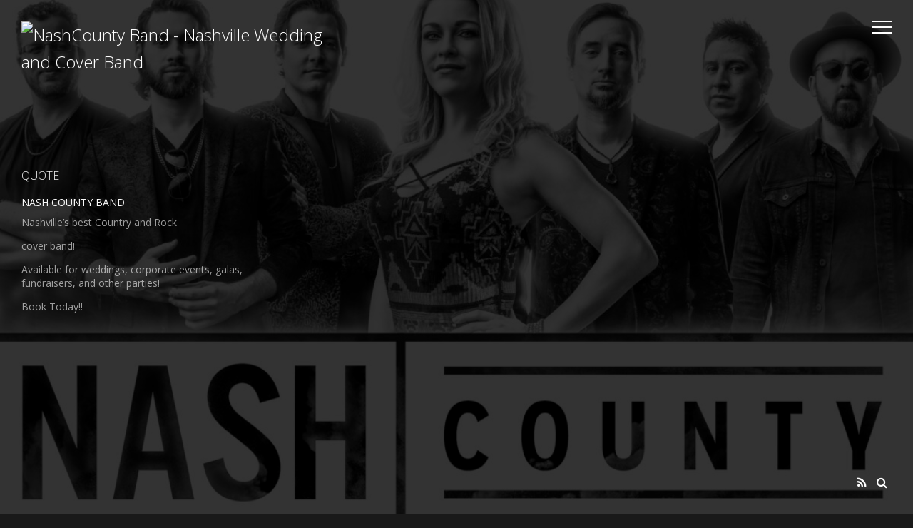

--- FILE ---
content_type: text/css
request_url: https://nashcountyband.com/wp-content/themes/vysual/style.css?ver=6.9
body_size: 9085
content:
/*
Theme Name: Vysual
Theme URI: http://themes.themolitor.com/vysual
Description: Premium theme developed by Chris Molitor.
Author: Chris Molitor
Author URI: http://themolitor.com/
License: GNU General Public License
License URI: license.txt
Version: 1.0.5
Tags:right-sidebar, post-formats
Text domain: vysual
*/


/*--------------------------------*/
/* -----RESET + TRANSITIONS----- */
/*------------------------------*/
* {
	padding: 0; 
	margin: 0; 
	line-height: 1.6em;
	/*--COLOR ANIMATIONS--*/
 	-webkit-transition:background-color 0.30s linear, border-color 0.30s linear, color 0.30s linear, outline-color 0.30s linear; 
 	-moz-transition:background-color 0.30s linear, border-color 0.30s linear, color 0.30s linear, outline-color 0.30s linear; 
 	-o-transition:background-color 0.30s linear, border-color 0.30s linear, color 0.30s linear, outline-color 0.30s linear; 
 	transition:background-color 0.30s linear, border-color 0.30s linear, color 0.30s linear, outline-color 0.30s linear;  
 	/*IE SCROLL STYLE*/
 	-ms-overflow-style: -ms-autohiding-scrollbar;
}


/*------------------------------*/
/* -----GENERAL TAG STUFF----- */
/*----------------------------*/
code {
	font:1.1em 'Courier New', 'Courier', fixed;
}
acronym,
abbr,
span.caps {
	font-size:90%;
	letter-spacing:.07em;
	cursor:help;
}
acronym.abbr {
	border-bottom:1px dashed rgba(255,255,255,.75);
}
blockquote {
	border-left: 5px solid rgba(255,255,255,.75);
    display: inline-block;
    position: relative;
    margin: 1em 0 1em 15px;
    padding: 0 0 0 25px;
}
blockquote cite {
	display:block;
	margin:5px 0 0;
}
hr {
	display:none;
}
pre {
	max-width: 100%;
	padding: .5em;
	overflow: auto;
	margin-bottom: 1em;
	background: rgba(255,255,255,.1);
}
table {
  border-collapse: collapse;
  margin-bottom: 1em;
}
th {
	background: rgba(255,255,255,.05);
	font-size: 90%;
	text-transform: uppercase;
}
td, th {
  border: 1px solid rgba(255,255,255,.1);
  padding: 0.5rem;
  text-align: left;
  font-weight: normal;
}
tr:nth-child(odd) {
	background:rgba(255,255,255,.05)
}
dl {
	border: 1px solid rgba(255,255,255,.1);
  	padding: 0.5rem;
  	margin-bottom: 1em;
}
dt {
	float: left;
	clear: left;
	width: 100px;
	text-align: right;
	font-weight: bold;
	color: #fff;
	white-space: nowrap;
	overflow: hidden;
}
dt:hover {
	overflow: visible;
}
dt:after {
	content: ":";
}
dd {
	margin: 0 0 0 110px;
	padding: 0 0 0.5em 0;
}
address {
	margin-bottom: 1em;
}


/*--------------------------------*/
/* -----GENERAL CLASS STUFF----- */
/*------------------------------*/
.alignright {
	float:right;
}
.alignleft {
	float:left;
}
.aligncenter {
	display: block; 
	margin-left: auto; 
	margin-right: auto;
}
.center {
	text-align:center;
}
.clear {
	clear: both;
}
.clearfix:after,
.clearfix:before { 
   content: "";
   position: relative; 
   display: block; 
   clear: both;
}
.error {
	color: red;
}

.overflow-scroll {
	overflow: hidden;
    text-overflow: ellipsis;
    white-space: nowrap;
}


/*------------------------------*/
/* -----HTML + BODY STUFF----- */
/*----------------------------*/
html {
	-webkit-text-size-adjust: 100%;
	height: 100%;
	position: relative;
	
  	
}
body {
	height:100%; 
	width:auto;
	font-size: 12px;
	color: #999;
	color: rgba(255,255,255,.6);
}

#page-info {display: none;}


/*-------------------------------------*/
/*--SCROLLBAR STYLES FOR WEBKIT ONLY--*/
/*-----------------------------------*/
body.windowsOs *::-webkit-scrollbar {
    width: 5px;
}
body.windowsOs *::-webkit-scrollbar:horizontal {
    height: 5px;
}
body.windowsOs *::-webkit-scrollbar-track { 
    background: none;
}
body.windowsOs *::-webkit-scrollbar-thumb {
    -webkit-border-radius: 10px;
    border-radius: 10px;
    background: rgba(255,255,255,.15); 
}
body.windowsOs *::-webkit-scrollbar-thumb:hover {
    background: rgba(255,255,255,.5); 
}


/*------------------------*/
/* -----A TAG STUFF----- */
/*----------------------*/
a {
	text-decoration:none; 
	color:inherit; 
	position: relative;
}
a:hover {
	text-decoration:none; 
}


/*--------------------------*/
/* -----IMG TAG STUFF----- */
/*------------------------*/
img {
	max-width: 100%; 
	height: auto;
}
img.aligncenter {
	display:block;
	margin-left:auto; 
	margin-right:auto; 
	margin-bottom: 10px;
}
img.alignright {
	display:inline;
	margin:0 0 10px 10px;
}
img.alignleft {
	display:inline;
	margin:0 10px 10px 0;
}
img#wpstats {
	width:0;
	height:0;
	border:none;
	display: block;
	overflow:hidden;
}
.entry img {
	vertical-align:text-bottom; 
}


/*------------------------*/
/* -----H TAG STUFF----- */
/*----------------------*/
h1,h1 a,h1 a:visited,
h2,h2 a,h2 a:visited,
h3,h3 a,h3 a:visited,
h4,h4 a,h4 a:visited,
h5,h5 a,h5 a:visited,
h6,h6 a,h6 a:visited {
	font-weight: lighter;
	border: none;
	color: #fafafa;
}
h1 a,
h1 a:visited,
h2 a,
h2 a:visited,
h3 a,
h3 a:visited,
h4 a,
h4 a:visited,
h5 a,
h5 a:visited,
h6 a,
h6 a:visited {
	text-decoration:none; 
	border: none;
}
h1 a:hover,
h2 a:hover,
h3 a:hover,
h4 a:hover,
h5 a:hover,
h6 a:hover {
	text-decoration:none;
}

.error-404 {
    display: block;
    height: 40px;
    left: 0;
    line-height: 40px;
    margin: -20px 0 0;
    position: absolute;
    text-align: center;
    top: 50%;
    width: 100%;
    z-index: 98;
}


/*------------------------------------*/
/*---------CONTAINER STUFF-----------*/
/*----------------------------------*/
#contentContainer {
	width:100%; 
	position: relative;
	z-index: 2;
	box-shadow: 0 3px 15px rgba(0, 0, 0, 0.15);
	overflow: hidden;
}
body.full-screen-video #contentContainer {
	box-shadow: none;
}

#contentCover {
	position: absolute;
	width: 100%;
	height: 100%;
	top: 0;
	left: 0;
	background: rgba(0,0,0,.35);
	display: none;
	cursor: pointer;
	z-index: 100;
}

/*---------*/
/*--LOGO--*/
/*-------*/
#logo {
	display: inline-block; 
	z-index: 100; 
	position: relative; 
	border: none;
	max-width: 100%;
	margin: 30px 0 0 30px;
	outline: none;
	font-size: 200%;
    font-weight: lighter;
    line-height: 1em;
}
#logo:hover {
	background: none;
}
#logo img {
	display: block; 
	max-width: 100%; 
	height: auto;
	border-style:none;
}


/*-------------------------*/
/*--HEADER IMAGE STUFF----*/
/*-----------------------*/
#headerImages {
	position: absolute;
	z-index: 0;
	height: 100%;
	width: 100%;
	top: 0;
	left: 0;
	overflow: hidden;
}
#headerImages:after {
	content: '';
	display: block;
	position:absolute; 
	top:0; 
	left:0; 
	right:0; 
	bottom:0; 
	z-index:2;  
	background-color: #000;
}
.header-image {
	display: none;
	position: absolute;
	z-index: 1;
	height: 100%;
	width: 100%;
	top: 0;
	left: 0;
	background-size: cover;  
	background-position: center; 
	background-repeat: no-repeat;
}
.header-image:first-child {
	display: block;
}
.header-image.activeBg {
	z-index: 2;
}
.header-image img {
	display: none;
}
/*--VIDEO BACKGROUND--*/
.wallpaper-container {
	display: block !important;
	z-index: 2 !important;
}


/*-------------------------------------*/
/*-------MAIN NAVIGATION STUFF--------*/
/*-----------------------------------*/
#menu-control {
	color: #fff;
    font-size: 22px;
    position: absolute;
    right: 30px;
    top: 25px;
    z-index: 101;
    cursor: pointer;
    display: none;
    height: 16px;
    width: 27px;
	border-top: 2px solid #fff;
 	
 	display: block;
 	
 	border: none;
 	height: 26px;
 	top: 25px;
 	outline:10px solid transparent;
}
 
#menu-control.menu-text {
	width: auto;
}
 
 #menu-control.menu-text:before {
    content: "MENU";
    display: block;
    font-size: 16px;
    line-height: 26px;
    padding:0 5px;
    position: relative;
    right: 0;
    top: 0;
    
    -webkit-transition: background 0 0.3s;
          	transition: background 0 0.3s;
}

#menu-control span {
	height: 2px;
	width: 100%;
	display: block;
	position: absolute;
	top: 50%;
	left: 0;
	background: #fff;
	margin-top: -1px; 
	
	-webkit-transition: background 0 0.3s;
          	transition: background 0 0.3s;
}
#menu-control.menu-text span {
  display: none;
}
#menu-control span::before,
#menu-control span::after {
	content: '';
	position: absolute;
	left: 0;
	height: 2px;
	width: 100%;
	background: #fff;
	display: block;
	-webkit-transition:bottom 0.30s linear,top 0.30s linear; 
 	-moz-transition:bottom 0.30s linear,top 0.30s linear; 
 	-o-transition:bottom 0.30s linear,top 0.30s linear; 
 	transition:bottom 0.30s linear,top 0.30s linear; 
 	
 	-webkit-transition-duration: 0.3s, 0.3s;
 	-moz-transition-duration: 0.3s, 0.3s;
	transition-duration: 0.3s, 0.3s;
	
  	-webkit-transition-delay: 0.3s, 0;
  	-moz-transition-delay: 0.3s, 0;
	transition-delay: 0.3s, 0;
}
#menu-control span::before {
	top: -8px;
	-webkit-transition-property: top, -webkit-transform;
	-moz-transition-property: top, -moz-transform;
	transition-property: top, transform;
}
#menu-control span::after {
	bottom: -8px;
	-webkit-transition-property: bottom, -webkit-transform;
	-moz-transition-property: bottom, -moz-transform;
	transition-property: bottom, transform;
}

/*--HOVER / ACTIVE--*/
#menu-control:hover,
body.open-sidebar #menu-control {
	background:rgba(255,255,255,.15); 
	outline-color:rgba(255,255,255,.15); 
}
body.open-sidebar #menu-control:hover {
	background:rgba(255,255,255,.25); 
	outline-color:rgba(255,255,255,.25); 
}

/*--SIDEBAR OPEN--*/
body.open-sidebar #menu-control span {
  background: none;
}
body.open-sidebar #menu-control span::before {
  top: 0;
  -webkit-transform: rotate(45deg);
  -moz-transform: rotate(45deg);
  -ms-transform: rotate(45deg);
  transform: rotate(45deg);
}
body.open-sidebar #menu-control span::after {
  bottom: 0;
  -webkit-transform: rotate(-45deg);
  -moz-transform: rotate(-45deg);
  -ms-transform: rotate(-45deg);
  transform: rotate(-45deg);
}
body.open-sidebar #menu-control span::before,
body.open-sidebar #menu-control span::after {
  -webkit-transition-delay: 0, 0.3s;
  -moz-transition-delay: 0, 0.3s;
  transition-delay: 0, 0.3s;
}

/*--------------------------------*/
/*-----SIDEBAR/WIDGETS STUFF-----*/
/*------------------------------*/
#sidebar {
	font-size: 95%;	
	display: block;
    height: 100%;
    top: 0;
    width: 0;
    color: rgba(255,255,255,.3);
    right: 0;
    z-index: 0;
    position: absolute;
    overflow-x: hidden;
    overflow-y: auto;
  	-webkit-overflow-scrolling: touch;
}
body.open-sidebar #sidebar {
	width: 300px;
}
#sidebar-logo {
    height: auto;
    width: 220px;
    position: relative;
    display: inline-block;
    z-index: 100;
    padding: 40px 40px 0;
    outline: none;
}
#sidebar-logo img {
	border-style:none;
}
#sidebar-widgets {
	position: relative;
    padding: 40px;
    width: 220px;
}
#sidebar-widgets .widget {
	position: relative; 
	list-style: none; 
	font-size: 12px; 
	margin:85px 0 0;
}
#sidebar-widgets .widget:first-child {
	margin: 0;
}
#sidebar-widgets .widget .widget-title {
    font: 12px/1em sans-serif;
    margin-bottom: 10px;
    text-transform: uppercase;
}
#sidebar-widgets .widget ul li {list-style:none; margin-bottom: 15px;}
#sidebar-widgets .widget ul li ul li {padding: 0 0 0 5px; list-style-type:disc; list-style-position: inside;}

#sidebar-widgets p {
	font-size: 14px; 
	color: rgba(255,255,255,.3); 
	margin-bottom: 1em;
	line-height: 1.5em;
}
#sidebar-widgets img {max-width: 100%;}
#sidebar-widgets a {color: rgba(255,255,255,.5);}
#sidebar-widgets a:hover {color: #fff; text-decoration: none;}

#navigation {
	position: absolute;
	top: 20px;
	right: 30px; 
	font-size: 95%;
	
	display: block;
    height: 100%;
    right: -320px;
    top: 0;
    width: 320px;
    z-index: 1001;
    position: fixed;
    
	position:relative; 
	padding: 70px 40px 40px;
	width: 220px;
	top: 0;
	right: 0;
	font-size: 100%;
	height: auto;
	z-index: 1;
}
#navigation.hasLogo {
	padding: 40px;
}
#dropmenu {
	list-style:none; 
	position:relative; 
	z-index: 400;	
}
#dropmenu li {
	list-style:none;   
	position:relative; 
	float: left; 
	margin-left: 18px;
	
	float: none;
	margin: 0;
}
#dropmenu a {
    border-bottom: 0px solid transparent;
    color: rgba(255, 255, 255, 0.3);
    display: block;
    font-size: 14px;
    font-weight: normal;
    line-height: 40px;
    padding: 0;
    position: relative;
    text-transform: uppercase;
}
#dropmenu li:hover > a {text-decoration: none; color: #fff;}
#dropmenu .submenu {
	display: block;
    list-style: outside none none;
    padding: 0;
    position: relative;
    width: auto;
}
#dropmenu .submenu li {
	position:relative; 
	z-index: 2; 
	display: block; 
	text-align: left;
}
#dropmenu .sub-menu a {
	display: block; 	
	left: 0;
    padding: 0 20px;
    width: auto;
}
#dropmenu .sub-menu a::before {
    content: "--";
    display: block;
    left: 0;
    position: absolute;
    top: 0;
    z-index: 1;
}
#dropmenu .current-menu-item > a {
	color: #fff;
	opacity: 1;
	background: rgba(255,255,255,.035);
    left: -10px;
    padding: 0 10px;
    position: relative;
    width: 100%;
}
#dropmenu .sub-menu .current-menu-item > a {
    padding: 0 20px;
    text-indent: 10px;
    width: auto;
}


/*----------------------------*/
/* -----CALENDAR WIDGET----- */
/*--------------------------*/
#wp-calendar {
	empty-cells:show; 
	width:100%;
}
#wp-calendar #prev a,
#wp-calendar #next a {
	padding-top: 10px;
}
#wp-calendar #prev a:hover,
#wp-calendar #next a:hover {
	background: none;
}
#wp-calendar #next a {
	text-align:right;
}
#wp-calendar #prev a {
	text-align:left;
}
#wp-calendar a {
	text-decoration:none;
	display:block;
}
#wp-calendar caption {
	width:100%; 
	margin-bottom: 8px; 
	text-align: left;
	font-weight: bold;
	font-size: 120%;
	padding-bottom: 5px;
	color: #000;
}
#wp-calendar th {
	font-style:normal;
	text-transform:capitalize; 
	background: none; 
	line-height: 30px; 
	text-align: center; 
	font-weight: normal;
}
#wp-calendar tbody td {
	text-align:center;
	padding:0; 
	line-height: 30px; 
	background: #eee; 
}
#wp-calendar tbody td.pad {
	background: none;
}
#wp-calendar tbody td a {
	background: #fafafa; 
	display: block; 
	line-height: 30px;
}
#wp-calendar tbody td a:hover {
	background: #fff;
}
#wp-calendar tfoot td {
	line-height: 30px;
}

/*--WIDGET PANEL CALENDAR STYLING--*/
#sidebar #wp-calendar caption {
	color: #fff;
	margin-bottom: 15px;
	font:normal 11px/1em sans-serif; 
	text-transform: uppercase;
}
#sidebar #wp-calendar th {
	color: #555;
}
#sidebar #wp-calendar tbody td {
	background: #222; 
	color: #555;
}
#sidebar #wp-calendar tbody td.pad {
	background: none;
}
#sidebar #wp-calendar tbody td a {
	background: #333; 
	color: #fff;
}
#sidebar #wp-calendar tbody td a:hover {
	background: #000;
}


/*---------------------------*/
/*-----TAG CLOUD WIDGET-----*/
/*-------------------------*/
li.widget_tag_cloud a {
	color: #fff !important; 
	background: rgba(0, 0, 0, 0.25);
	border-radius: 0;
    display: inline-block;
    font-size: 100% !important;
    line-height: 30px;
    margin-bottom: 4px;
    padding: 0 8px;
}
li.widget_tag_cloud a:hover {
	background: rgba(0, 0, 0, 0.4);
}
/*--WIDGET PANEL TAG CLOUD STYLING--*/
#sidebar li.widget_tag_cloud a {
	background: rgba(255, 255, 255, 0.1);
}

/*---------------------*/
/*-----RSS WIDGET-----*/
/*-------------------*/
.widgettitle .rsswidget:first-child {
	display: none;
}
.widget_rss .rss-date {
    display: block;
    font-family: 'georgia',serif;
    font-size: 90%;
    font-style: italic;
}
.rssSummary {
	margin-top:5px; 
	font-size: 90%;
}


/*----------------------------------*/
/*-----ARCHIVE/CATEGORY WIDGET-----*/
/*--------------------------------*/
.widget_archive li,
.widget_categories li {
	text-align: right; 
	position: relative; 
	color: #555;
}
.widget_archive li:after,
.widget_categories li:after {
	content: ''; 
	display: block; 
	clear: both;
}
.widget_archive li a,
.widget_categories li a {
	display: inline-block; 
	float: left; 
	text-align: left; 
	max-width: 90%;
}


/*----------------------------*/
/*--------AUDIO STUFF--------*/
/*--------------------------*/
#audioControl {
	position: absolute;
	bottom: 20px;
	left: 20px;
	height: 23px;
	line-height: 23px;
	display: block;
	cursor: pointer;
	z-index: 100;
	overflow: hidden;	
	width: 31px;
	border: 10px solid transparent;
}
body.mobile-device #audioControl {display: none;}
#audioControl span {
	background-color: rgba(255,255,255,.5);
  	display: inline-block;
  	width: 3px;
  	height: 8px;
  	vertical-align: bottom;
  	position: relative;
  	left: 0;
  	bottom: 0;
  	margin-left: 1px;
  	
  	background-color: #fff;
}
#audioControl span:first-child {
	margin-left: 0;
}
#audioControl:hover {
	background-color: rgba(255,255,255,.15);
}
#audioControl:hover span {
	background-color: #fff;
}

/*------------------------------*/
/*--------REVIEWS STUFF--------*/
/*----------------------------*/
#reviews {
	position: absolute;
	right: 30px;
	bottom: 80px;
	max-width: 100%;
	z-index: 98;
	color: rgba(255,255,255,.9);
	width: 320px;
}
#reviews:after {
	position: absolute;
	right: 0;
	bottom: -1px;
	height: 2px;
	width: 50px;
	background: #fafafa;
	content: '';
}
.review {
	text-align: right;
	display: none;
	position: absolute;
	bottom: 0;
	right: 0;
}
.review:first-child {
	display: block;
}
.reviewContent {
	margin-bottom: 20px;
}
.reviewContent p {
	font-size: 150%;
	font-weight: 100;
	line-height: 1.3em;
	margin-bottom: 10px;
	
	font-size: 140%;
}
.reviewTitle {
	font-size: 90%;
	text-transform: uppercase;
	margin-bottom: 25px;
	font-weight:bold;
	
	font-size: 95%;
    font-weight: lighter;
}


/*-----------------------------*/
/*--------SEARCH STUFF--------*/
/*---------------------------*/
#full-search {
	display: none;
	position: absolute;
	top: 0;
	left: 0;
	width: 100%;
	height: 100%;
	z-index: 99;	
	background-color: rgba(0,0,0, .8);
	background-position: center;
	background-size: cover;
}
#full-search:after {
	content: '';
	display: block;
	position: absolute;
	z-index: 0;
	width: 100%;
	height: 100%;
	top: 0;
	left: 0;
	background-color: rgba(0,0,0,.8);
}
#big-input {	
    display: block;
    font-size: 250%;
    font-weight: lighter;
    height: 50px;
    left: 0;
    line-height: 50px;
    margin: -45px auto 0;
    max-width: 60%;
    padding: 20px 40px;
    position: relative;
    top: 50%;
    width: 600px;
    outline: none;
    z-index: 1;
    background: rgba(255,255,255,.035);
    border-bottom: 2px solid #fff;
    color: #fff;
    box-shadow: 0 0 40px rgba(0, 0, 0, 0.2);
}


/*-----------------------------*/
/*--------SOCIAL STUFF--------*/
/*---------------------------*/
#socialIcons {
	position: absolute;
	bottom: 30px;
	right:30px;
	z-index: 100;
}
#socialIcons a {
	display: block;
	position: relative;
	width: 28px;
	text-align: center;
	font-size: 16px;
	border-radius: 50%;
	line-height: 28px;
	z-index: 1;
	float: right;
}
#socialIcons a i {
	vertical-align: baseline;
	display: inline-block;
}
#socialIcons a:hover {
	z-index: 2;
}
#socialIcons a:before {
	position: absolute;
	content: attr(data-title);
	bottom: 90%;
	opacity: 0;
	left: 50%;
	width: 60px;
	text-align: center;
	display: block;
	height: 20px;
	line-height: 20px;
	color: #fff;
	margin: 0 0 0 -30px;
	font-size: 12px;
	
	-webkit-transition:bottom 0.30s linear, opacity 0.30s linear; 
 	-moz-transition:bottom 0.30s linear, opacity 0.30s linear;  
 	-o-transition:bottom 0.30s linear, opacity 0.30s linear;  
 	transition:bottom 0.30s linear, opacity 0.30s linear; 
 	
 	display: none;
}
#socialIcons a:hover:before {
	bottom: 105%;
	opacity: 1;
}

#socialIcons a:after {
	position: absolute;
	z-index: -1;
	top: 50%;
	left: 50%;
	height: 0;
	width: 0;
	background: rgba(255,255,255,.15);
	border-radius: 50%;
	display: block;
	content: '';
	margin: 0;
		
	-webkit-transition:width 0.20s linear, height 0.20s linear, margin 0.20s linear; 
 	-moz-transition:width 0.20s linear, height 0.20s linear, margin 0.20s linear;  
 	-o-transition:width 0.20s linear, height 0.20s linear, margin 0.20s linear;  
 	transition:width 0.20s linear, height 0.20s linear, margin 0.20s linear;
}
#socialIcons #link-rss:after {background-color: #FB7629;}
#socialIcons #link-facebook:after {background-color: #3A5795;}
#socialIcons #link-twitter:after {background-color: #54ABEE;}
#socialIcons #link-google-plus:after {background-color: #DC4A38;}
#socialIcons #link-youtube:after {background-color: #CC181E;}
#socialIcons #link-vimeo:after {background-color: #17B3E8;}
#socialIcons #link-instagram:after {background-color: #235D83;}
#socialIcons #link-tumblr:after {background-color: #34465D;}
#socialIcons #link-flickr:after {background-color: #0063DB;}

#socialIcons a:hover:after {
	width: 34px;
	height: 34px;
	margin: -17px 0 0 -17px;
}

body.search-open #socialIcons a {
	opacity: .25;
}
body.search-open #socialIcons a:hover,
body.search-open #socialIcons #link-search {
	opacity: 1;
}

/*-----------------------------------*/
/*--------GALLERY PAGE STUFF--------*/
/*---------------------------------*/
#attachmentGallery {
	position: absolute;
	z-index: 1;
	height: 100%;
	width: 100%;
	top: 0;
	left: 0;
	overflow: hidden;
}
.gallery-image {
	list-style: none;
	margin: 0;
	position: absolute;
	z-index: 1;
	height: 100%;
	width: 100%;
	top: 0;
	left: 0;
	background-size: cover;  
	background-position: center; 
	background-repeat: no-repeat;
}
.gallery-image:after {
	content: '';
	display: block;
	position:absolute; 
	top:0; 
	left:0; 
	right:0; 
	bottom:0; 
	z-index:1;  
	background-color: #000;
}
.gallery-image:first-child {
	display: block;
}
.gallery-image.activeImg {
	z-index: 2;
}
.gallery-image img {
	visibility: hidden;
}

/*--GALLERY NAVIGATION--*/
.gallery-nav {
	position: absolute;
	z-index: 100;
	top: 50%;
	display: block;
	width: 40px;
	height: 40px;
	line-height: 40px;
	text-align: center;
	font-size: 40px;
	margin-top: -20px;
	cursor: pointer;
	
	top: 20%;
	width: 40%;
	height: 60%;
	margin: 0;
	z-index: 1;
}
#nextImg {
	right: 15px;
	
	right: 0;
}
#prevImg {
	left: 15px;
	
	left: 0;
}
.gallery-nav span {
    position: absolute;
    top: 50%;
    opacity: 0;
    width: 0;
    height: 0;
    
    opacity: 1;
    margin-top: -4px;
}
.gallery-nav span:before, 
.gallery-nav span:after {
	border-right: 2px solid #fff;
	content: '';
	display: block;
	height: 20px;
    margin-top: -14px;
    position: absolute;
    top: 50%;
    left: 0;
    width: 0;
    
    height: 27px;
    margin-top: -19px;
}
/*NEXT LINK*/
#nextImg span {
	/*right: 50px;*/
	right: 40px;
	opacity: .35;

	-webkit-transition:opacity 0.30s linear, right 0.30s linear; 
 	-moz-transition:opacity 0.30s linear, right 0.30s linear; 
 	-o-transition:opacity 0.30s linear, right 0.30s linear; 
 	transition:opacity 0.30s linear, right 0.30s linear; 
}
#nextImg span:before {
    -moz-transform: rotate(135deg);
    -o-transform: rotate(135deg);
    -webkit-transform: rotate(135deg);
    transform: rotate(135deg);
}
#nextImg span:after {
    margin-top: -1px;
    -moz-transform: rotate(45deg);
    -o-transform: rotate(45deg);
    -webkit-transform: rotate(45deg);
    transform: rotate(45deg);
}
#nextImg:hover span {
	right: 40px;
	opacity: 1;
}
/*PREV LINK*/
#prevImg span {
	/*left: 50px;*/
	left: 40px;
	opacity: .35;
	
	-webkit-transition:opacity 0.30s linear, left 0.30s linear; 
 	-moz-transition:opacity 0.30s linear, left 0.30s linear; 
 	-o-transition:opacity 0.30s linear, left 0.30s linear; 
 	transition:opacity 0.30s linear, left 0.30s linear; 
}
#prevImg span:before {
    -moz-transform: rotate(-135deg);
    -o-transform: rotate(-135deg);
    -webkit-transform: rotate(-135deg);
    transform: rotate(-135deg);
}
#prevImg span:after {
    margin-top: -1px;
    -moz-transform: rotate(-45deg);
    -o-transform: rotate(-45deg);
    -webkit-transform: rotate(-45deg);
    transform: rotate(-45deg);
}
#prevImg:hover span {
	left: 40px;
	opacity: 1;
}

/*--GALLERY INFO--*/
#imgInfo {
	position: absolute;
	right: 30px;
	bottom: 80px;
	width: 320px;
	max-width: 100%;
	z-index: 98;
	color: #fafafa;
	text-align: right;
	padding-bottom: 25px;
	font-weight: lighter;
	font-size: 115%;
}
#imgInfo:after {
	position: absolute;
	right: 0;
	bottom: -1px;
	height: 2px;
	width: 50px;
	background: #fafafa;
	content: '';
}
#imgInfo h2 {
	font-size: 18px;
	font-weight: lighter;
	line-height: 1.2em;
	margin: 0;
	color: #fff;
	
	font-weight: normal;
}
#imgInfo p {
	margin-top: 5px;
	color: #aaa;
    line-height: 1.3em;
    font-size: 14px;
    color: rgba(255,255,255,.8);
}
#imgInfo small {
	font-size: 12px;
    line-height: 1em;
    margin-bottom: 15px;
    display: block;
}

/*---------------------------------*/
/*--------VIDEO POST STUFF--------*/
/*-------------------------------*/
.video-page-post {
	position: absolute;
	right: 30px;
	bottom: 80px;
	width: 300px;
	max-width: 100%;
	z-index: 98;
	color: #fafafa;
	text-align: right;
	padding-bottom: 25px;
	font-weight: lighter;
	
	width: 320px;
}
.video-page-post:after {
	position: absolute;
	right: 0;
	bottom: -1px;
	height: 2px;
	width: 50px;
	background: #fafafa;
	content: '';
}

.current-page {
	line-height: 1em;
	margin-bottom: 15px;
	font-size: 12px;
}
.current-page span {
	line-height: 1em;
}

.video-page-post .posttitle {
	font-size: 18px;
	font-weight: lighter;
	line-height: 1.2em;
	margin: 0;
	color: #fff;
	
	font-weight: normal;
}
.video-page-post .posttitle span {
	margin-left: 8px;
	font-size: 85%;
	line-height: 1em;
}
.video-content {
	margin-top: 5px;
	position: relative;	
	color: rgba(255,255,255,.8);
	max-height: 180px;
    overflow-y: auto;
    -webkit-overflow-scrolling: touch;
}
.video-content > * {
    line-height: 1.3em;
    font-size: 100%;
    
    font-size: 14px;
}
.video-content > *:first-child {
    margin-top: 0;
}
.video-content > * {
    margin-top: 10px;
}
.video-page-post {
	font-size: 115%;
}

.post-video,
.videoLink {	
	display: inline-block;
	width: 80px;
	height: 80px;
	line-height: 80px;
	background: rgba(0,0,0,.2);
	border-radius: 50%;
	border: 2px solid #fff;
	color: #fff;
	font-size: 20px;
	text-align: center;
	text-indent: 3px;
	position: absolute;
	left: 50%;
	top: 50%;
	margin: -42px 0 0 -42px;
	z-index: 98;
	/*
	border: none;
	background: rgba(0,0,0,.25);
	*/
}
.post-video img,
.videoLink img {
	max-width: 100%;
	display: block;
}
.post-video i,
.videoLink i {
	vertical-align: baseline;
	position: relative;
	top: -1px;
}
.post-video:hover,
.videoLink:hover {
	background: #fff;
	color: #191919;
}

.videoContainer {
	position: absolute;
	top: 0;
	left: 0;
	bottom: 0;
	right: 0;
	z-index: 1000;
	display: none;
	background: rgba(0,0,0,.85);
}
.postVideo {
	display: block;
	width: 100%;
	height: 100%;
	background: #000;
}
.closeVideo {
	position: absolute;
	top: 20px;
	right: 20px;
	font-size: 26px;
	display: block;
	width: 35px;
	height: 35px;
	line-height: 35px;
	border-radius: 50%;
	border: 2px solid #fff;
	z-index: 100;
	color: #fff;
	text-align: center;
	background: rgba(0,0,0,.35);
	cursor: pointer;
	font-weight: lighter;
}
.closeVideo:hover {
	background: #fff;
	color: #191919;
	font-size: 32px;
}

.video-image-container {
	position: absolute;
	top: 0;
	left: 0;
	height: 100%;
	width: 100%;
	background-size: cover;  
	background-position: center; 
	background-repeat: no-repeat;
	z-index: 1;
}
.video-image-container:after {
	content: '';
	display: block;
	position:absolute; 
	top:0; 
	left:0; 
	right:0; 
	bottom:0; 
	z-index:2;  
	background-color: #000;
}
.video-image-container img {
	display: none;
}

/*--VIDEO NAVIGATION--*/
.pagenav {
	position: absolute;
	z-index: 100;
	top: 50%;
	display: block;
	width: 40px;
	height: 40px;
	line-height: 40px;
	text-align: center;
	font-size: 40px;
	margin-top: -20px;
	
	top: 20%;
	width: 40%;
	height: 60%;
	margin: 0;
	z-index: 1;
}
#nextpage {
	right: 15px;
	
	right: 0;
}
#backpage {
	left: 15px;
	
	left: 0;
}

.pagenav span {
    position: absolute;
    top: 50%;
    opacity: 0;
    width: 0;
    height: 0;
    
    opacity: 1;
    margin-top: -4px;
}
.pagenav span:before, 
.pagenav span:after {
	border-right: 2px solid #fff;
	content: '';
	display: block;
    position: absolute;
    top: 50%;
    left: 0;
    width: 0;
    height: 26px;
    margin-top: -19px;
}
/*NEXT LINK*/
#nextpage span {
	right: 40px;
	opacity: .35;

	-webkit-transition:opacity 0.30s linear, right 0.30s linear; 
 	-moz-transition:opacity 0.30s linear, right 0.30s linear; 
 	-o-transition:opacity 0.30s linear, right 0.30s linear; 
 	transition:opacity 0.30s linear, right 0.30s linear; 
}
#nextpage span:before {
    -moz-transform: rotate(135deg);
    -o-transform: rotate(135deg);
    -webkit-transform: rotate(135deg);
    transform: rotate(135deg);
}
#nextpage span:after {
    margin-top: -1px;
    -moz-transform: rotate(45deg);
    -o-transform: rotate(45deg);
    -webkit-transform: rotate(45deg);
    transform: rotate(45deg);
}
#nextpage:hover span {
	right: 40px;
	opacity: 1;
}
/*PREV LINK*/
#backpage span {
	left: 40px;
	opacity: .35;
	
	-webkit-transition:opacity 0.30s linear, left 0.30s linear; 
 	-moz-transition:opacity 0.30s linear, left 0.30s linear; 
 	-o-transition:opacity 0.30s linear, left 0.30s linear; 
 	transition:opacity 0.30s linear, left 0.30s linear; 
}
#backpage span:before {
    -moz-transform: rotate(-135deg);
    -o-transform: rotate(-135deg);
    -webkit-transform: rotate(-135deg);
    transform: rotate(-135deg);
}
#backpage span:after {
    margin-top: -1px;
    -moz-transform: rotate(-45deg);
    -o-transform: rotate(-45deg);
    -webkit-transform: rotate(-45deg);
    transform: rotate(-45deg);
}
#backpage:hover span {
	left: 40px;
	opacity: 1;
}


/*------------------------------*/
/*--------ARCHIVE STUFF--------*/
/*----------------------------*/
#load-more {
    background: rgba(255, 255, 255, 0.1);
    bottom: 0;
    display: inline-block !important;
    position: absolute;
    text-align: center;
    top: 0;
    right: 0;
    width: 56px;
    height: 100%;
    z-index: 100;
    cursor: pointer;
    overflow: hidden;
    margin: 0;
}
#load-more a {
    color: rgba(255, 255, 255, 0.35);
    display: block;
    font-size: 36px;
    font-weight: lighter;
    height: 36px;
    left: auto;
    line-height: 36px;
    margin: -18px 0 0;
    position: absolute;
    right: auto;
    text-align: center;
    top: 50%;
    width: 56px;
    z-index: 1;
}
#load-more:hover {
	background: rgba(255,255,255,.15);
}
#load-more:hover a {
    color: #fff;
}
#load-more.loading a {
	-webkit-animation: rotatin 1s infinite linear;
  	animation: rotatin 1s infinite linear;
}
/*--LOADING ANIMATION STUFF--*/
@-webkit-keyframes rotatin {
  from {
  	-webkit-transform:rotate(0deg); 
  	transform:rotate(0deg);
  }  
  to { 
  	-webkit-transform: rotate(360deg);
  	transform:rotate(360deg); 
  }
}

@keyframes rotatin {
  from { 
  	-ms-transform:rotate(0deg);
	transform:rotate(0deg);
  }
  to { 
    -ms-transform:rotate(360deg);
	transform:rotate(360deg);
  }
}

.posts-container {
	position: absolute;
	top: 50%;
	left: 0;
	width: 100%;
	z-index: 98;
	overflow: hidden;
	font-size: 14px;
	padding: 45px 0 0;
}
.entrytitle {
	font-size: 16px;
	font-weight: lighter;
	text-transform: uppercase;
	line-height: 20px;
	position: absolute;
	top: 5px;
	left: 30px;
}

.scroll-wrapper {
    position: relative;
    width: 100%;
    padding-bottom: 30px;
	overflow: hidden;
    overflow-x: auto;
  	-webkit-overflow-scrolling: touch;
}
body.windowsOs .scroll-wrapper {
	overflow: hidden;
}
body.mobile-device .scroll-wrapper {
	overflow-x: auto;
  	-webkit-overflow-scrolling: touch;
}
.scroll-this {
    white-space: nowrap;
    display: inline-block;
    padding-right: 56px;
    overflow: hidden;
    position: relative;
}
.scroll-this > div {
	display: inline-block;
	margin:0 28px 0 0;
	width: 400px;
	white-space: normal;
	vertical-align: top;
	max-height: 438px;
	position: relative;
	overflow: hidden;
	overflow-y: auto;
  	-webkit-overflow-scrolling: touch;
}
body.windowsOs .scroll-this > div {
	overflow: hidden;
}
body.windowsOs .scroll-this > div.scrolled,
body.mobile-device .scroll-this > div {
	overflow-y: auto;
  	-webkit-overflow-scrolling: touch;
}

.scroll-notice {
	font-size: 18px;
    font-weight: lighter;
    text-align: center;
    line-height: 22px;
    position: absolute;
    right: 3px;
    bottom: 3px;
    z-index: 100;
    cursor: pointer;
    overflow: hidden;
    border-radius: 50%;
    background: #222;
    background: rgba(255,255,255,.08);
    color: #888;
    height: 22px;
    width: 22px;
}
.scroll-notice:hover {
	color: #fff;
	border-color: #fff;
	background: #555;
	background: rgba(255,255,255,.2);
}
.scroll-this > div:first-child {
	margin-left: 30px;
}
.posts-container .image-container {
	margin-bottom: 15px;
	position: relative;
}
.posts-container .image-container img {
	display: block;
}
.posts-container .postInfo {
    overflow: auto;
    padding: 0 10% 0 0;
    width: auto;
}
.postInfo .commentsLink,
.postInfo .post-edit-link,
.postInfo .post-sharing {
    font-size: 14px;
    margin-right: 10px;
}
.postInfo video,
.postInfo iframe {
    width: 100%;
}
.posts-container .post-date {
    color: #fafafa;
    font-size: 12px;
    font-weight: lighter;
    margin-bottom: 5px;
    text-transform: uppercase;
}
.posts-container .posttitle {
	font-size: 16px;
	text-transform: uppercase;
	font-weight: 400;
	line-height: 1.2em !important;
	margin-bottom: 10px;
}
.posts-container .page .posttitle {
    margin-bottom: 20px;
    padding-bottom: 20px;
    position: relative;
}
.posts-container .page .posttitle:after {
    background: #fff;
    bottom: 0;
    content: "";
    display: block;
    height: 2px;
    left: 0;
    position: absolute;
    width: 40px;
}
.format-aside .posttitle {
	font-size: 12px;
	font-weight: lighter;
	line-height: 1.8em !important;
}
.format-aside .posttitle:first-line {
	font-size: 16px;
	font-weight: 400;
}

/*--OL + UL STUFF--*/
.posts-container .postInfo ol {
	margin:0 0 1em 25px; 
	padding: 0; 
}
.posts-container .postInfo ul {
	margin:0 0 1em 20px; 
	padding: 0; 
}
.posts-container .postInfo ul li {
	padding:0; 
	list-style-position:outside; 
}
.posts-container .postInfo ol li {
	padding:0; 
	list-style-position:outside; 
}

/*-- P TAG STUFF--*/
.posts-container .postInfo p {
	margin: 0 0 1em;
}

/*--H TAG STUFF--*/
.posts-container .postInfo h1, 
.posts-container .postInfo h2, 
.posts-container .postInfo h3, 
.posts-container .postInfo h4,
.posts-container .postInfo h5,
.posts-container .postInfo h6 {
	margin-bottom: 10px; 
	line-height: 1.5em;
	text-transform: uppercase;
}

/*--STICKY STUFF--*/
.sticky::before {
    background: rgba(0, 0, 0, 0.2);
    color: #fff;
    content: "⚑";
    display: block;
    font-size: 18px;
    height: 35px;
    line-height: 35px;
    position: absolute;
    right: 0;
    text-align: center;
    top: 0;
    width: 35px;
    z-index: 1;
}

/*--SLIDE NAVIGATION--*/
.slide-nav {
	position: absolute;
	display: block;
	top: 0;
	cursor: pointer;
	width: 30px;
	height: 30px;
	z-index: 1;
}
.slide-nav span {
    position: absolute;
    top: 50%;
    left: 50%;
    opacity: .5;
    width: 0;
    height: 0;
    z-index: 1;
    
    -webkit-transition:opacity 0.30s linear; 
 	-moz-transition:opacity 0.30s linear; 
 	-o-transition:opacity 0.30s linear; 
 	transition:opacity 0.30s linear; 
}
.slide-nav span:before, 
.slide-nav span:after {
	border-right: 2px solid #fff;
	content: '';
	display: block;
    position: absolute;
    top: 50%;
    left: 0;
    width: 0;
    height: 14px;
    margin-top: -10px;
}
/*SLIDE RIGHT*/
#slide-right {
	right: 20px;
}
#slide-right span:before {
    -moz-transform: rotate(135deg);
    -o-transform: rotate(135deg);
    -webkit-transform: rotate(135deg);
    transform: rotate(135deg);
}
#slide-right span:after {
    margin-top: -1px;
    -moz-transform: rotate(45deg);
    -o-transform: rotate(45deg);
    -webkit-transform: rotate(45deg);
    transform: rotate(45deg);
}
#slide-right:hover span {
	opacity: 1;
}
/*SLIDE LEFT*/
#slide-left {	
	right: 50px;
}
#slide-left span {
    left: auto;
    right: 10px;
}
#slide-left span:before {
    -moz-transform: rotate(-135deg);
    -o-transform: rotate(-135deg);
    -webkit-transform: rotate(-135deg);
    transform: rotate(-135deg);
}
#slide-left span:after {
    margin-top: -1px;
    -moz-transform: rotate(-45deg);
    -o-transform: rotate(-45deg);
    -webkit-transform: rotate(-45deg);
    transform: rotate(-45deg);
}
#slide-left:hover span {
	opacity: 1;
}


/*----------------------------------------*/
/*--------WORDPRESS GALLERY STUFF--------*/
/*--------------------------------------*/
.gallery {
	margin-bottom: 15px !important;
}
.gallery a {
    display: block;
    position: relative;
}
.gallery a:hover:after {
    background: rgba(255, 255, 255, 0.25);
    content: "";
    display: block;
    height: 100%;
    left: 0;
    position: absolute;
    top: 0;
    width: 100%;
    z-index: 1;
}
.gallery img {
    border: none !important;
    display: block;
}
.gallery .gallery-item {
    margin-right: 3.25%;
    width: 30% !important;
    border: none;
  	padding: 0;
  	margin-bottom: 0;
}
.gallery .gallery-item dt {
	float: none;
	clear: left;
	width: auto;
	text-align: left;
	font-weight: normal;
	color: #fff;
	white-space: normal;
	overflow: auto;
}
.gallery .gallery-item dt:hover {
	overflow: visible;
}
.gallery .gallery-item dt:after {
	content: none;
}

.wp-caption {
    max-width: 100%;
}
.wp-caption-text,
.gallery-caption {
    font-size: 10px;
    line-height: 1.3em;
    padding: 0 0 0 5px;
    text-align: left;
}


dt {
	float: left;
	clear: left;
	width: 100px;
	text-align: right;
	font-weight: bold;
	color: #fff;
	white-space: nowrap;
	overflow: hidden;
}
dt:hover {
	overflow: visible;
}
dt:after {
	content: ":";
}
dd {
	margin: 0 0 0 110px;
	padding: 0 0 0.5em 0;
}



/*---------------------------*/
/*--------PAGE STUFF--------*/
/*-------------------------*/
.page-image-container {
	position: absolute;
	top: 0;
	left: 0;
	height: 100%;
	width: 100%;
	background-size: cover;  
	background-position: center; 
	background-repeat: no-repeat;
	z-index: 1;
}
.page-image-container:after {
	content: '';
	display: block;
	position:absolute; 
	top:0; 
	left:0; 
	right:0; 
	bottom:0; 
	z-index:2;  
	background-color: #000;
}
.page-image-container img {
	display: none;
}
#pageContent {
	position: absolute;
	top: 50%;
	left: 50%;
	width: 550px;
	max-width: 550px;
	margin-left: -275px;
	z-index: 98;
	font-size: 16px;
	max-height: 65%;
	
	overflow-y: auto;
  	-webkit-overflow-scrolling: touch;
}
#pageContent.with-scrollbar {
	padding-right: 30px;
	margin-left: -240px;
	width: 470px;
}
#pageContent.center-page {
	text-align: center;
}

#page-title {
	font-size: 180%;
	position: relative;
	padding-bottom: 20px;
	margin-bottom: 20px;
	text-transform: uppercase;
	line-height: 1.1em;
}
#page-title:after {
	content: "";
	display: block;
	position: absolute;
	height: 2px;
	width: 50px;
	bottom: 0;
	left: 0;
	z-index: 100;
	background: #fafafa;
}
#pageContent.center-page #page-title:after {
	left: 50%;
	margin-left: -25px;
}

.singleVid {
	max-width: 100%;
	margin-bottom: 15px;
	background-size: cover;
	background-position: center;
}

.entry{
	position: relative;
}
.entry.format-gallery {
	border: none; 
	padding-top: 0;
}

/*--ENTRY OL + UL STUFF--*/
.entry ol {
	margin:0 0 1em 0; 
	padding: 0; 
}
.entry ul {
	margin:0 0 1em 20px; 
	padding: 0; 
}
.entry ul li {
	padding:0; 
	list-style-position:outside; 
}
.entry ol li {
	padding:0 0 0 5px; 
	list-style-position:inside; 
}
.entry ol li li {
	padding: 0 0 0 15px;
}

/*--ENTRY P TAG STUFF--*/
.entry p {
	margin: 0 0 1em;
}

/*--ENTRY H TAG STUFF--*/
.entry h1, 
.entry h2, 
.entry h3, 
.entry h4,
.entry h5,
.entry h6 {
	margin-bottom: 10px; 
	line-height: 1.5em;
	text-transform: uppercase;
}

#post-details {
	text-transform: uppercase;
	font-size: 80%;
	position: relative;
	padding-top: 25px;
	margin-top: 25px; 
}
#post-details:after {
	position: absolute;
	left: 0;
	top: -1px;
	height: 2px;
	width: 50px;
	background: #fafafa;
	content: '';
}

#post-details span {
	margin-right: 20px;
	display: inline-block;
}


/*--POST NAVIGATION--*/
#ajax-content > a[rel="next"],
#ajax-content > a[rel="prev"] {
	display: block;
    font-size: 40px;
    height: 90px;
    margin: -45px 0 0;
    position: absolute;
    text-align: center;
    top: 50%;
    width: 90px;
    z-index: 1;
}
#ajax-content > a[rel="prev"] {
	right: 0;
	
	right: 50%;
	margin-right: -380px;
}
#ajax-content > a[rel="next"] {	
	left: 0;
	
	left: 50%;
	margin-left: -380px;
}

#ajax-content > a[rel="next"] span,
#ajax-content > a[rel="prev"] span {
    position: absolute;
    top: 50%;
    opacity: 0;
    width: 0;
    height: 0;
    
    opacity: 1;
    margin-top: -4px;
}
#ajax-content > a[rel="next"] span:before,
#ajax-content > a[rel="prev"] span:before,
#ajax-content > a[rel="next"] span:after,
#ajax-content > a[rel="prev"] span:after {
	border-right: 2px solid #fff;
	content: '';
	display: block;
	height: 20px;
    margin-top: -14px;
    position: absolute;
    top: 50%;
    left: 0;
    width: 0;
    
    height: 27px;
    margin-top: -19px;
}
/*NEXT LINK*/
#ajax-content > a[rel="prev"] span {
	/*right: 50px;*/
	right: 40px;
	opacity: .35;

	-webkit-transition:opacity 0.30s linear, right 0.30s linear; 
 	-moz-transition:opacity 0.30s linear, right 0.30s linear; 
 	-o-transition:opacity 0.30s linear, right 0.30s linear; 
 	transition:opacity 0.30s linear, right 0.30s linear; 
}
#ajax-content > a[rel="prev"] span:before {
    -moz-transform: rotate(135deg);
    -o-transform: rotate(135deg);
    -webkit-transform: rotate(135deg);
    transform: rotate(135deg);
}
#ajax-content > a[rel="prev"] span:after {
    margin-top: -1px;
    -moz-transform: rotate(45deg);
    -o-transform: rotate(45deg);
    -webkit-transform: rotate(45deg);
    transform: rotate(45deg);
}
#ajax-content > a[rel="prev"]:hover span {
	right: 40px;
	opacity: 1;
}
/*PREV LINK*/
#ajax-content > a[rel="next"] span {
	/*left: 50px;*/
	left: 40px;
	opacity: .35;
	
	-webkit-transition:opacity 0.30s linear, left 0.30s linear; 
 	-moz-transition:opacity 0.30s linear, left 0.30s linear; 
 	-o-transition:opacity 0.30s linear, left 0.30s linear; 
 	transition:opacity 0.30s linear, left 0.30s linear; 
}
#ajax-content > a[rel="next"] span:before {
    -moz-transform: rotate(-135deg);
    -o-transform: rotate(-135deg);
    -webkit-transform: rotate(-135deg);
    transform: rotate(-135deg);
}
#ajax-content > a[rel="next"] span:after {
    margin-top: -1px;
    -moz-transform: rotate(-45deg);
    -o-transform: rotate(-45deg);
    -webkit-transform: rotate(-45deg);
    transform: rotate(-45deg);
}
#ajax-content > a[rel="next"]:hover span {
	left: 40px;
	opacity: 1;
}

/*--RESPONSIVE NAV--*/
#pageContent > a[rel="next"],
#pageContent > a[rel="prev"] {
	margin-top: 40px;
	text-transform: uppercase;
	font-size: 12px;
	display: none;
}
#pageContent > a[rel="next"] {
	
}
#pageContent > a[rel="prev"] {
	float: right;
}

/*-----------------------------*/
/*--------FOOTER STUFF--------*/
/*---------------------------*/
#footerContainer {
	width: 100%;
	position: fixed;
	left: 0;
	bottom: 0;
	text-transform: uppercase;
	z-index: 0;
}
#footer {
	padding: 30px; 
	position: relative; 
	z-index: 1;
}
#footer a {color: #fafafa;}

body.mobile-device #footerContainer {position: relative;}

/*--COPYRIGHT--*/
#footer #copyright {
	display: inline-block;
	font-size: 12px;
	color: #aaa;
	color: rgba(255,255,255,.3);
}
#footer #copyright a {
	border-bottom: 0px solid transparent;
	color: #ccc;
	color: rgba(255,255,255,.6);
}
#footer #copyright a:hover {
	border-bottom-color: #fff; 
	color: #fff;
}

/*--FOOTER MENU STUFF--*/
#footerMenuContainer {
	float: right; 
	text-align: right;
	font-size: 12px;
}
#footerMenu li {
	display: inline-block;
	margin-left: 15px;
}
#footerMenu li a {
	border-bottom: 0px solid transparent;
	color: #999; 
	color: rgba(255,255,255,.3);
}
#footerMenu li a:hover {
	border-bottom-color: #fff; 
	color: #fff;
}


/*--------------------------*/
/* -----CREDITS STUFF----- */
/*------------------------*/
#vys-credits {
	text-align: center; 
	width: 80%;
	margin: 10px auto 40px;
	max-width: 1080px;
}
#vys-credits span {
	display: inline-block;
	line-height: 1em;
	margin: 0 3px;
	cursor: crosshair;
	color: #666;
	color: rgba(255,255,255,.5);
	/*font-family: 'Six Caps', sans-serif;*/
	font-family: 'open sans', sans-serif;
	line-height: 1em;
	text-transform: uppercase;
	position: relative;
}
#vys-credits span:hover {
	color: #fff;
}
#vys-credits small {
	opacity: .65;
	font-size: 65%;
}

#footer-logo {
	display: block;
	margin: 0 auto 15px;
	max-width: 100%;
	outline: none;
}
#footer-logo img {
	border-style:none;
}

/*-------------------------*/
/* -----RATING STUFF----- */
/*-----------------------*/
#rating {
	width: 250px;
	height: 35px;
	margin: 15px auto 0;
	border: 2px solid #666;
	border: 2px solid rgba(255,255,255,.4);
	text-align: center;
	text-transform: uppercase;
	overflow: hidden;
	color: rgba(255,255,255,.4);
}
#rating-letter {
	float: left;
	height: 35px;
	line-height: 35px;
	font-size: 30px;
	width: 33px;
	border-right: 2px solid #666;
	border-right: 2px solid rgba(255,255,255,.4);
	font-weight: bolder;
}
#rating-title {
	width: 215px;
	float: right;
	font-weight: bold;
	border-bottom: 2px solid #666;
	border-bottom: 2px solid rgba(255,255,255,.4);
}
#rating-info {
	width: 215px;
	float: right;
	font-weight: lighter;
	font-size: 90%;
}
/*--G RATING--*/
.g-rating #rating-info {
	line-height: 13px;
}
/*--PG RATING--*/
.pg-rating #rating-letter {
    font-size: 100%;
    height: 19px;
    line-height: 19px;
    border-bottom: 2px solid #666;
    border-bottom: 2px solid rgba(255,255,255,.4);
}
.pg-rating #rating-info {
	width: 100%;
    font-size: 78%;
}
/*--PG-13 RATING--*/
.pg13-rating #rating-letter {
    font-size: 100%;
    height: 19px;
    line-height: 19px;
    border-bottom: 2px solid #666;
    border-bottom: 2px solid rgba(255,255,255,.4);
    width: 42px;
}
.pg13-rating #rating-title {
	width: 206px;
}
.pg13-rating #rating-info {
	width: 100%;
    font-size: 78%;
}
/*--R RATING--*/
.r-rating #rating-info {
    font-size: 55%;
    line-height: 12px;
}
/*--NC-17 RATING--*/
.nc17-rating #rating-letter {
	width: 95px;
}
.nc17-rating #rating-info {
	width: 153px;
	line-height: 12px;
	padding: 5px 0;
}
/*--NO RATING--*/
.no-rating #rating-info {
	line-height: 35px;
	float: none;
	width: 100%;
	font-size: 110%;
	font-weight: normal;
}

/*--------------------------*/
/* -----COMMENT STUFF----- */
/*------------------------*/
#commentsection {
	margin: 60px auto 0; 
	clear: both;
	max-width: 700px;
	text-align: left;
}
#commentsection h3 {
	margin-bottom: 10px;
}
.entry .commentlist {
	width: 100%; 
	list-style:none; 
	margin:0 0 15px;
}
.entry .commentlist .comment {
	list-style:none; 
	padding:15px 0; 
	clear: right;
	position: relative;
}
.entry .commentlist .comment img.avatar {
	width: 45px; 
	height: auto;
    float: left;
    margin: 0 15px 0 0;
}
.entry .commentlist cite,
.entry .commentlist cite a {
	font-style:normal;
}
.entry .comment-body > * {
	text-transform:none;
	margin:10px 0 10px 60px;
}
.entry .comment-body > .comment-author {
	text-transform:none;
	margin:0;
}
.entry .comment-body > .comment-notes,
.entry .comment-body > .commentmetadata {
	display:block; 
	color:rgba(255,255,255,.3); 
	padding:0;
	font-family: 'georgia';
    font-size: 90%;
    font-style: italic;
    margin:0 0 10px;
}


.entry .commentlist .pingback p {
	margin:10px 5px 10px;
}
#commentform p {
	margin:10px 0; 
	clear: left;
}
#commentform label {
	line-height: 35px;
}
cite.fn {
	text-transform:uppercase;
}
.nocomments {
	text-align:center;
}
.logged-in-as {
    font-family: 'georgia',serif;
    font-size: 90%;
    font-style: italic;
}
#commentsection .parent:before {
    background: rgba(255,255,255,.1);
    bottom: 20px;
    content: "";
    display: block;
    left: 20px;
    position: absolute;
    top: 30px;
    width: 4px;
    z-index: -1;
}
#commentsection .children {
	margin-left: 50px;
}

#commentsection .children > li:after {
	content: '';
	display: block;
	height: 4px;
	width: 50px;
	position: absolute;
	top: 35px;
	left: -26px;
	background: rgba(255,255,255,.1);
	z-index: -1;
}


/*--UNUSED STUFF--*/
#recentcomments li,
.alt,
.bypostauthor {

}

/*--REPLY LINK STUFF--*/
.reply {
	position: relative;
}
.reply:after {
	position: relative; 
	content: ''; 
	display: block; 
	clear: both;
}
.comment-reply-link {
	float: right;
}

/*--RESPOND STUFF--*/
#respond {
	margin: 15px 0 0;
}
.commentlist #respond {
	margin: 0 0 30px;
}
#commentsection .required {
	color: red;
}
#commentsection > #respond {
	clear: both;
}
#commentsection > #respond #reply-title {
	font-size: 100%;
    text-transform: uppercase;
}
#commentsection > #respond .comment-form {
}
.commentlist #respond {
    margin: 10px 0 20px 60px;
}
#cancel-comment-reply-link {
	color: red;
    font-size: 90%;
    padding: 0 5px;
    text-transform: uppercase;
}
#cancel-comment-reply-link:hover {
	color: #fff;
}


/*-----------------*/
/*---FORM STUFF---*/
/*---------------*/
input,
textarea {
	background: #333;
	background: rgba(255,255,255,.05);
    border: none;
    font-size: 100%;
    margin: 0;
    padding: 8px 10px;
    width: 250;
    color: #fff;
    color: rgba(255,255,255,.8);
    
    border-top: 1px solid rgba(255,255,255,.1);
    border-bottom: 1px solid rgba(0,0,0,.5);
}
input:focus, 
textarea:focus {
	border-bottom-color: #fff;
	background-color: #191919;
}
textarea {
	width:95%; 
	height: 130px;
}
input[type="submit"] {
	cursor: pointer; 
	background: #333;
	background: rgba(255,255,255,.1); 
	color:#fff; 
	border: none; 
	display: inline-block; 
	padding: 8px 15px;
	font-size: 12px;
}
input[type="submit"]:hover {
	background: #fff;
	color: #666;
}
/*--COMMENT FORM STUFF--*/
#commentform input[type="text"] {
	float:left; 
	clear:left; 
	margin:0 8px 15px 0;
}
#commentform p.form-allowed-tags {
	line-height:1.3em;
}
#commentform p.form-allowed-tags code {
	font:12px "Courier New";
}



/*----------------------------------*/
/*---------LOADING STUFF-----------*/
/*--------------------------------*/
#loading-page {
    background-size: cover;
    background-position: center;
    background-color: #555;
    height: 100%;
    left: 0;
    position: absolute;
    top: 0;
    width: 100%;
    z-index: 99;
}
#loading-page::after {
    background: rgba(0, 0, 0, 0.65);
    content: "";
    height: 100%;
    left: 0;
    position: absolute;
    top: 0;
    width: 100%;
    z-index: -1;
    display: block;
}

/* Text meant only for screen readers. */
.screen-reader-text {
	clip: rect(1px, 1px, 1px, 1px);
	position: absolute !important;
        white-space: nowrap;
	height: 1px;
	width: 1px;
	overflow: hidden;
}

.screen-reader-text:focus {
	background-color: #f1f1f1;
	border-radius: 3px;
	box-shadow: 0 0 2px 2px rgba(0, 0, 0, 0.6);
	clip: auto !important;
	color: #21759b;
	display: block;
	font-size: 14px;
	font-size: 0.875rem;
	font-weight: bold;
	height: auto;
	left: 5px;
	line-height: normal;
	padding: 15px 23px 14px;
	text-decoration: none;
	top: 5px;
	width: auto;
	z-index: 100000; /* Above WP toolbar. */
}
